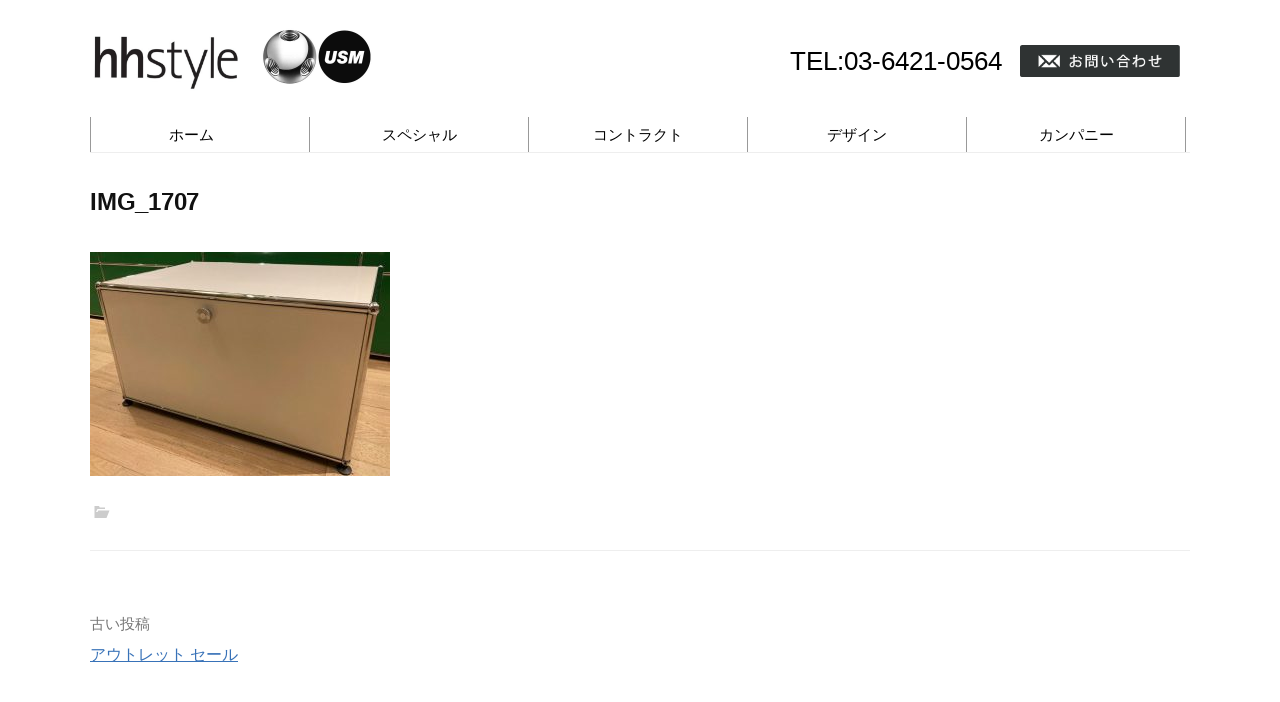

--- FILE ---
content_type: text/html; charset=UTF-8
request_url: https://www.hhstyle.com/outlet/attachment/img_1707/
body_size: 35764
content:
<!DOCTYPE html>
<!--[if IE 8]>
<html class="ie8" dir="ltr" lang="ja" prefix="og: https://ogp.me/ns#">
<![endif]-->
<!--[if !(IE 8) ]><!-->
<html dir="ltr" lang="ja" prefix="og: https://ogp.me/ns#">
<!--<![endif]-->
<head>
<meta charset="UTF-8">
<meta name="viewport" content="width=device-width, initial-scale=1">
<link rel="profile" href="http://gmpg.org/xfn/11">
<link rel="pingback" href="https://www.hhstyle.com/wp/xmlrpc.php">
<!--[if lt IE 9]>
<script src="https://www.hhstyle.com/wp/wp-content/themes/first/js/html5shiv.js"></script>
<![endif]-->

<title>IMG_1707 | USMハラー / ハラーシステム | デザイナーズ家具 | ワークチェアの販売 -エイチエイチスタイル</title>
	<style>img:is([sizes="auto" i], [sizes^="auto," i]) { contain-intrinsic-size: 3000px 1500px }</style>
	
		<!-- All in One SEO 4.9.3 - aioseo.com -->
	<meta name="robots" content="max-image-preview:large" />
	<meta name="author" content="hhstyle"/>
	<link rel="canonical" href="https://www.hhstyle.com/outlet/attachment/img_1707/" />
	<meta name="generator" content="All in One SEO (AIOSEO) 4.9.3" />
		<meta property="og:locale" content="ja_JP" />
		<meta property="og:site_name" content="USMハラー / ハラーシステム | デザイナーズ家具 | ワークチェアの販売 -エイチエイチスタイル | USMハラー / ハラーシステム | デザイナーズ家具 | ワークチェアの販売 -エイチエイチスタイル" />
		<meta property="og:type" content="article" />
		<meta property="og:title" content="IMG_1707 | USMハラー / ハラーシステム | デザイナーズ家具 | ワークチェアの販売 -エイチエイチスタイル" />
		<meta property="og:url" content="https://www.hhstyle.com/outlet/attachment/img_1707/" />
		<meta property="article:published_time" content="2021-12-09T06:22:20+00:00" />
		<meta property="article:modified_time" content="2021-12-09T06:24:43+00:00" />
		<meta name="twitter:card" content="summary" />
		<meta name="twitter:title" content="IMG_1707 | USMハラー / ハラーシステム | デザイナーズ家具 | ワークチェアの販売 -エイチエイチスタイル" />
		<script type="application/ld+json" class="aioseo-schema">
			{"@context":"https:\/\/schema.org","@graph":[{"@type":"BreadcrumbList","@id":"https:\/\/www.hhstyle.com\/outlet\/attachment\/img_1707\/#breadcrumblist","itemListElement":[{"@type":"ListItem","@id":"https:\/\/www.hhstyle.com#listItem","position":1,"name":"Home","item":"https:\/\/www.hhstyle.com","nextItem":{"@type":"ListItem","@id":"https:\/\/www.hhstyle.com\/outlet\/attachment\/img_1707\/#listItem","name":"IMG_1707"}},{"@type":"ListItem","@id":"https:\/\/www.hhstyle.com\/outlet\/attachment\/img_1707\/#listItem","position":2,"name":"IMG_1707","previousItem":{"@type":"ListItem","@id":"https:\/\/www.hhstyle.com#listItem","name":"Home"}}]},{"@type":"ItemPage","@id":"https:\/\/www.hhstyle.com\/outlet\/attachment\/img_1707\/#itempage","url":"https:\/\/www.hhstyle.com\/outlet\/attachment\/img_1707\/","name":"IMG_1707 | USM\u30cf\u30e9\u30fc \/ \u30cf\u30e9\u30fc\u30b7\u30b9\u30c6\u30e0 | \u30c7\u30b6\u30a4\u30ca\u30fc\u30ba\u5bb6\u5177 | \u30ef\u30fc\u30af\u30c1\u30a7\u30a2\u306e\u8ca9\u58f2 -\u30a8\u30a4\u30c1\u30a8\u30a4\u30c1\u30b9\u30bf\u30a4\u30eb","inLanguage":"ja","isPartOf":{"@id":"https:\/\/www.hhstyle.com\/#website"},"breadcrumb":{"@id":"https:\/\/www.hhstyle.com\/outlet\/attachment\/img_1707\/#breadcrumblist"},"author":{"@id":"https:\/\/www.hhstyle.com\/author\/hhstyle\/#author"},"creator":{"@id":"https:\/\/www.hhstyle.com\/author\/hhstyle\/#author"},"datePublished":"2021-12-09T15:22:20+09:00","dateModified":"2021-12-09T15:24:43+09:00"},{"@type":"Organization","@id":"https:\/\/www.hhstyle.com\/#organization","name":"USM\u30cf\u30e9\u30fc \/ \u30cf\u30e9\u30fc\u30b7\u30b9\u30c6\u30e0 | \u30c7\u30b6\u30a4\u30ca\u30fc\u30ba\u5bb6\u5177 | \u30ef\u30fc\u30af\u30c1\u30a7\u30a2\u306e\u8ca9\u58f2 -\u30a8\u30a4\u30c1\u30a8\u30a4\u30c1\u30b9\u30bf\u30a4\u30eb","description":"USM\u30cf\u30e9\u30fc \/ \u30cf\u30e9\u30fc\u30b7\u30b9\u30c6\u30e0 | \u30c7\u30b6\u30a4\u30ca\u30fc\u30ba\u5bb6\u5177 | \u30ef\u30fc\u30af\u30c1\u30a7\u30a2\u306e\u8ca9\u58f2 -\u30a8\u30a4\u30c1\u30a8\u30a4\u30c1\u30b9\u30bf\u30a4\u30eb","url":"https:\/\/www.hhstyle.com\/"},{"@type":"Person","@id":"https:\/\/www.hhstyle.com\/author\/hhstyle\/#author","url":"https:\/\/www.hhstyle.com\/author\/hhstyle\/","name":"hhstyle"},{"@type":"WebSite","@id":"https:\/\/www.hhstyle.com\/#website","url":"https:\/\/www.hhstyle.com\/","name":"USM\u30cf\u30e9\u30fc \/ \u30cf\u30e9\u30fc\u30b7\u30b9\u30c6\u30e0 | \u30c7\u30b6\u30a4\u30ca\u30fc\u30ba\u5bb6\u5177 | \u30ef\u30fc\u30af\u30c1\u30a7\u30a2\u306e\u8ca9\u58f2 -\u30a8\u30a4\u30c1\u30a8\u30a4\u30c1\u30b9\u30bf\u30a4\u30eb","description":"USM\u30cf\u30e9\u30fc \/ \u30cf\u30e9\u30fc\u30b7\u30b9\u30c6\u30e0 | \u30c7\u30b6\u30a4\u30ca\u30fc\u30ba\u5bb6\u5177 | \u30ef\u30fc\u30af\u30c1\u30a7\u30a2\u306e\u8ca9\u58f2 -\u30a8\u30a4\u30c1\u30a8\u30a4\u30c1\u30b9\u30bf\u30a4\u30eb","inLanguage":"ja","publisher":{"@id":"https:\/\/www.hhstyle.com\/#organization"}}]}
		</script>
		<!-- All in One SEO -->

<link rel='dns-prefetch' href='//fonts.googleapis.com' />
<link rel="alternate" type="application/rss+xml" title="USMハラー / ハラーシステム | デザイナーズ家具 | ワークチェアの販売 -エイチエイチスタイル &raquo; フィード" href="https://www.hhstyle.com/feed/" />
<link rel="alternate" type="application/rss+xml" title="USMハラー / ハラーシステム | デザイナーズ家具 | ワークチェアの販売 -エイチエイチスタイル &raquo; コメントフィード" href="https://www.hhstyle.com/comments/feed/" />
<script type="text/javascript">
/* <![CDATA[ */
window._wpemojiSettings = {"baseUrl":"https:\/\/s.w.org\/images\/core\/emoji\/16.0.1\/72x72\/","ext":".png","svgUrl":"https:\/\/s.w.org\/images\/core\/emoji\/16.0.1\/svg\/","svgExt":".svg","source":{"concatemoji":"https:\/\/www.hhstyle.com\/wp\/wp-includes\/js\/wp-emoji-release.min.js?ver=6.8.3"}};
/*! This file is auto-generated */
!function(s,n){var o,i,e;function c(e){try{var t={supportTests:e,timestamp:(new Date).valueOf()};sessionStorage.setItem(o,JSON.stringify(t))}catch(e){}}function p(e,t,n){e.clearRect(0,0,e.canvas.width,e.canvas.height),e.fillText(t,0,0);var t=new Uint32Array(e.getImageData(0,0,e.canvas.width,e.canvas.height).data),a=(e.clearRect(0,0,e.canvas.width,e.canvas.height),e.fillText(n,0,0),new Uint32Array(e.getImageData(0,0,e.canvas.width,e.canvas.height).data));return t.every(function(e,t){return e===a[t]})}function u(e,t){e.clearRect(0,0,e.canvas.width,e.canvas.height),e.fillText(t,0,0);for(var n=e.getImageData(16,16,1,1),a=0;a<n.data.length;a++)if(0!==n.data[a])return!1;return!0}function f(e,t,n,a){switch(t){case"flag":return n(e,"\ud83c\udff3\ufe0f\u200d\u26a7\ufe0f","\ud83c\udff3\ufe0f\u200b\u26a7\ufe0f")?!1:!n(e,"\ud83c\udde8\ud83c\uddf6","\ud83c\udde8\u200b\ud83c\uddf6")&&!n(e,"\ud83c\udff4\udb40\udc67\udb40\udc62\udb40\udc65\udb40\udc6e\udb40\udc67\udb40\udc7f","\ud83c\udff4\u200b\udb40\udc67\u200b\udb40\udc62\u200b\udb40\udc65\u200b\udb40\udc6e\u200b\udb40\udc67\u200b\udb40\udc7f");case"emoji":return!a(e,"\ud83e\udedf")}return!1}function g(e,t,n,a){var r="undefined"!=typeof WorkerGlobalScope&&self instanceof WorkerGlobalScope?new OffscreenCanvas(300,150):s.createElement("canvas"),o=r.getContext("2d",{willReadFrequently:!0}),i=(o.textBaseline="top",o.font="600 32px Arial",{});return e.forEach(function(e){i[e]=t(o,e,n,a)}),i}function t(e){var t=s.createElement("script");t.src=e,t.defer=!0,s.head.appendChild(t)}"undefined"!=typeof Promise&&(o="wpEmojiSettingsSupports",i=["flag","emoji"],n.supports={everything:!0,everythingExceptFlag:!0},e=new Promise(function(e){s.addEventListener("DOMContentLoaded",e,{once:!0})}),new Promise(function(t){var n=function(){try{var e=JSON.parse(sessionStorage.getItem(o));if("object"==typeof e&&"number"==typeof e.timestamp&&(new Date).valueOf()<e.timestamp+604800&&"object"==typeof e.supportTests)return e.supportTests}catch(e){}return null}();if(!n){if("undefined"!=typeof Worker&&"undefined"!=typeof OffscreenCanvas&&"undefined"!=typeof URL&&URL.createObjectURL&&"undefined"!=typeof Blob)try{var e="postMessage("+g.toString()+"("+[JSON.stringify(i),f.toString(),p.toString(),u.toString()].join(",")+"));",a=new Blob([e],{type:"text/javascript"}),r=new Worker(URL.createObjectURL(a),{name:"wpTestEmojiSupports"});return void(r.onmessage=function(e){c(n=e.data),r.terminate(),t(n)})}catch(e){}c(n=g(i,f,p,u))}t(n)}).then(function(e){for(var t in e)n.supports[t]=e[t],n.supports.everything=n.supports.everything&&n.supports[t],"flag"!==t&&(n.supports.everythingExceptFlag=n.supports.everythingExceptFlag&&n.supports[t]);n.supports.everythingExceptFlag=n.supports.everythingExceptFlag&&!n.supports.flag,n.DOMReady=!1,n.readyCallback=function(){n.DOMReady=!0}}).then(function(){return e}).then(function(){var e;n.supports.everything||(n.readyCallback(),(e=n.source||{}).concatemoji?t(e.concatemoji):e.wpemoji&&e.twemoji&&(t(e.twemoji),t(e.wpemoji)))}))}((window,document),window._wpemojiSettings);
/* ]]> */
</script>
<style id='wp-emoji-styles-inline-css' type='text/css'>

	img.wp-smiley, img.emoji {
		display: inline !important;
		border: none !important;
		box-shadow: none !important;
		height: 1em !important;
		width: 1em !important;
		margin: 0 0.07em !important;
		vertical-align: -0.1em !important;
		background: none !important;
		padding: 0 !important;
	}
</style>
<link rel='stylesheet' id='wp-block-library-css' href='https://www.hhstyle.com/wp/wp-includes/css/dist/block-library/style.min.css?ver=6.8.3' type='text/css' media='all' />
<style id='classic-theme-styles-inline-css' type='text/css'>
/*! This file is auto-generated */
.wp-block-button__link{color:#fff;background-color:#32373c;border-radius:9999px;box-shadow:none;text-decoration:none;padding:calc(.667em + 2px) calc(1.333em + 2px);font-size:1.125em}.wp-block-file__button{background:#32373c;color:#fff;text-decoration:none}
</style>
<link rel='stylesheet' id='aioseo/css/src/vue/standalone/blocks/table-of-contents/global.scss-css' href='https://www.hhstyle.com/wp/wp-content/plugins/all-in-one-seo-pack/dist/Lite/assets/css/table-of-contents/global.e90f6d47.css?ver=4.9.3' type='text/css' media='all' />
<style id='global-styles-inline-css' type='text/css'>
:root{--wp--preset--aspect-ratio--square: 1;--wp--preset--aspect-ratio--4-3: 4/3;--wp--preset--aspect-ratio--3-4: 3/4;--wp--preset--aspect-ratio--3-2: 3/2;--wp--preset--aspect-ratio--2-3: 2/3;--wp--preset--aspect-ratio--16-9: 16/9;--wp--preset--aspect-ratio--9-16: 9/16;--wp--preset--color--black: #000000;--wp--preset--color--cyan-bluish-gray: #abb8c3;--wp--preset--color--white: #ffffff;--wp--preset--color--pale-pink: #f78da7;--wp--preset--color--vivid-red: #cf2e2e;--wp--preset--color--luminous-vivid-orange: #ff6900;--wp--preset--color--luminous-vivid-amber: #fcb900;--wp--preset--color--light-green-cyan: #7bdcb5;--wp--preset--color--vivid-green-cyan: #00d084;--wp--preset--color--pale-cyan-blue: #8ed1fc;--wp--preset--color--vivid-cyan-blue: #0693e3;--wp--preset--color--vivid-purple: #9b51e0;--wp--preset--gradient--vivid-cyan-blue-to-vivid-purple: linear-gradient(135deg,rgba(6,147,227,1) 0%,rgb(155,81,224) 100%);--wp--preset--gradient--light-green-cyan-to-vivid-green-cyan: linear-gradient(135deg,rgb(122,220,180) 0%,rgb(0,208,130) 100%);--wp--preset--gradient--luminous-vivid-amber-to-luminous-vivid-orange: linear-gradient(135deg,rgba(252,185,0,1) 0%,rgba(255,105,0,1) 100%);--wp--preset--gradient--luminous-vivid-orange-to-vivid-red: linear-gradient(135deg,rgba(255,105,0,1) 0%,rgb(207,46,46) 100%);--wp--preset--gradient--very-light-gray-to-cyan-bluish-gray: linear-gradient(135deg,rgb(238,238,238) 0%,rgb(169,184,195) 100%);--wp--preset--gradient--cool-to-warm-spectrum: linear-gradient(135deg,rgb(74,234,220) 0%,rgb(151,120,209) 20%,rgb(207,42,186) 40%,rgb(238,44,130) 60%,rgb(251,105,98) 80%,rgb(254,248,76) 100%);--wp--preset--gradient--blush-light-purple: linear-gradient(135deg,rgb(255,206,236) 0%,rgb(152,150,240) 100%);--wp--preset--gradient--blush-bordeaux: linear-gradient(135deg,rgb(254,205,165) 0%,rgb(254,45,45) 50%,rgb(107,0,62) 100%);--wp--preset--gradient--luminous-dusk: linear-gradient(135deg,rgb(255,203,112) 0%,rgb(199,81,192) 50%,rgb(65,88,208) 100%);--wp--preset--gradient--pale-ocean: linear-gradient(135deg,rgb(255,245,203) 0%,rgb(182,227,212) 50%,rgb(51,167,181) 100%);--wp--preset--gradient--electric-grass: linear-gradient(135deg,rgb(202,248,128) 0%,rgb(113,206,126) 100%);--wp--preset--gradient--midnight: linear-gradient(135deg,rgb(2,3,129) 0%,rgb(40,116,252) 100%);--wp--preset--font-size--small: 13px;--wp--preset--font-size--medium: 20px;--wp--preset--font-size--large: 36px;--wp--preset--font-size--x-large: 42px;--wp--preset--spacing--20: 0.44rem;--wp--preset--spacing--30: 0.67rem;--wp--preset--spacing--40: 1rem;--wp--preset--spacing--50: 1.5rem;--wp--preset--spacing--60: 2.25rem;--wp--preset--spacing--70: 3.38rem;--wp--preset--spacing--80: 5.06rem;--wp--preset--shadow--natural: 6px 6px 9px rgba(0, 0, 0, 0.2);--wp--preset--shadow--deep: 12px 12px 50px rgba(0, 0, 0, 0.4);--wp--preset--shadow--sharp: 6px 6px 0px rgba(0, 0, 0, 0.2);--wp--preset--shadow--outlined: 6px 6px 0px -3px rgba(255, 255, 255, 1), 6px 6px rgba(0, 0, 0, 1);--wp--preset--shadow--crisp: 6px 6px 0px rgba(0, 0, 0, 1);}:where(.is-layout-flex){gap: 0.5em;}:where(.is-layout-grid){gap: 0.5em;}body .is-layout-flex{display: flex;}.is-layout-flex{flex-wrap: wrap;align-items: center;}.is-layout-flex > :is(*, div){margin: 0;}body .is-layout-grid{display: grid;}.is-layout-grid > :is(*, div){margin: 0;}:where(.wp-block-columns.is-layout-flex){gap: 2em;}:where(.wp-block-columns.is-layout-grid){gap: 2em;}:where(.wp-block-post-template.is-layout-flex){gap: 1.25em;}:where(.wp-block-post-template.is-layout-grid){gap: 1.25em;}.has-black-color{color: var(--wp--preset--color--black) !important;}.has-cyan-bluish-gray-color{color: var(--wp--preset--color--cyan-bluish-gray) !important;}.has-white-color{color: var(--wp--preset--color--white) !important;}.has-pale-pink-color{color: var(--wp--preset--color--pale-pink) !important;}.has-vivid-red-color{color: var(--wp--preset--color--vivid-red) !important;}.has-luminous-vivid-orange-color{color: var(--wp--preset--color--luminous-vivid-orange) !important;}.has-luminous-vivid-amber-color{color: var(--wp--preset--color--luminous-vivid-amber) !important;}.has-light-green-cyan-color{color: var(--wp--preset--color--light-green-cyan) !important;}.has-vivid-green-cyan-color{color: var(--wp--preset--color--vivid-green-cyan) !important;}.has-pale-cyan-blue-color{color: var(--wp--preset--color--pale-cyan-blue) !important;}.has-vivid-cyan-blue-color{color: var(--wp--preset--color--vivid-cyan-blue) !important;}.has-vivid-purple-color{color: var(--wp--preset--color--vivid-purple) !important;}.has-black-background-color{background-color: var(--wp--preset--color--black) !important;}.has-cyan-bluish-gray-background-color{background-color: var(--wp--preset--color--cyan-bluish-gray) !important;}.has-white-background-color{background-color: var(--wp--preset--color--white) !important;}.has-pale-pink-background-color{background-color: var(--wp--preset--color--pale-pink) !important;}.has-vivid-red-background-color{background-color: var(--wp--preset--color--vivid-red) !important;}.has-luminous-vivid-orange-background-color{background-color: var(--wp--preset--color--luminous-vivid-orange) !important;}.has-luminous-vivid-amber-background-color{background-color: var(--wp--preset--color--luminous-vivid-amber) !important;}.has-light-green-cyan-background-color{background-color: var(--wp--preset--color--light-green-cyan) !important;}.has-vivid-green-cyan-background-color{background-color: var(--wp--preset--color--vivid-green-cyan) !important;}.has-pale-cyan-blue-background-color{background-color: var(--wp--preset--color--pale-cyan-blue) !important;}.has-vivid-cyan-blue-background-color{background-color: var(--wp--preset--color--vivid-cyan-blue) !important;}.has-vivid-purple-background-color{background-color: var(--wp--preset--color--vivid-purple) !important;}.has-black-border-color{border-color: var(--wp--preset--color--black) !important;}.has-cyan-bluish-gray-border-color{border-color: var(--wp--preset--color--cyan-bluish-gray) !important;}.has-white-border-color{border-color: var(--wp--preset--color--white) !important;}.has-pale-pink-border-color{border-color: var(--wp--preset--color--pale-pink) !important;}.has-vivid-red-border-color{border-color: var(--wp--preset--color--vivid-red) !important;}.has-luminous-vivid-orange-border-color{border-color: var(--wp--preset--color--luminous-vivid-orange) !important;}.has-luminous-vivid-amber-border-color{border-color: var(--wp--preset--color--luminous-vivid-amber) !important;}.has-light-green-cyan-border-color{border-color: var(--wp--preset--color--light-green-cyan) !important;}.has-vivid-green-cyan-border-color{border-color: var(--wp--preset--color--vivid-green-cyan) !important;}.has-pale-cyan-blue-border-color{border-color: var(--wp--preset--color--pale-cyan-blue) !important;}.has-vivid-cyan-blue-border-color{border-color: var(--wp--preset--color--vivid-cyan-blue) !important;}.has-vivid-purple-border-color{border-color: var(--wp--preset--color--vivid-purple) !important;}.has-vivid-cyan-blue-to-vivid-purple-gradient-background{background: var(--wp--preset--gradient--vivid-cyan-blue-to-vivid-purple) !important;}.has-light-green-cyan-to-vivid-green-cyan-gradient-background{background: var(--wp--preset--gradient--light-green-cyan-to-vivid-green-cyan) !important;}.has-luminous-vivid-amber-to-luminous-vivid-orange-gradient-background{background: var(--wp--preset--gradient--luminous-vivid-amber-to-luminous-vivid-orange) !important;}.has-luminous-vivid-orange-to-vivid-red-gradient-background{background: var(--wp--preset--gradient--luminous-vivid-orange-to-vivid-red) !important;}.has-very-light-gray-to-cyan-bluish-gray-gradient-background{background: var(--wp--preset--gradient--very-light-gray-to-cyan-bluish-gray) !important;}.has-cool-to-warm-spectrum-gradient-background{background: var(--wp--preset--gradient--cool-to-warm-spectrum) !important;}.has-blush-light-purple-gradient-background{background: var(--wp--preset--gradient--blush-light-purple) !important;}.has-blush-bordeaux-gradient-background{background: var(--wp--preset--gradient--blush-bordeaux) !important;}.has-luminous-dusk-gradient-background{background: var(--wp--preset--gradient--luminous-dusk) !important;}.has-pale-ocean-gradient-background{background: var(--wp--preset--gradient--pale-ocean) !important;}.has-electric-grass-gradient-background{background: var(--wp--preset--gradient--electric-grass) !important;}.has-midnight-gradient-background{background: var(--wp--preset--gradient--midnight) !important;}.has-small-font-size{font-size: var(--wp--preset--font-size--small) !important;}.has-medium-font-size{font-size: var(--wp--preset--font-size--medium) !important;}.has-large-font-size{font-size: var(--wp--preset--font-size--large) !important;}.has-x-large-font-size{font-size: var(--wp--preset--font-size--x-large) !important;}
:where(.wp-block-post-template.is-layout-flex){gap: 1.25em;}:where(.wp-block-post-template.is-layout-grid){gap: 1.25em;}
:where(.wp-block-columns.is-layout-flex){gap: 2em;}:where(.wp-block-columns.is-layout-grid){gap: 2em;}
:root :where(.wp-block-pullquote){font-size: 1.5em;line-height: 1.6;}
</style>
<link rel='stylesheet' id='dashicons-css' href='https://www.hhstyle.com/wp/wp-includes/css/dashicons.min.css?ver=6.8.3' type='text/css' media='all' />
<link rel='stylesheet' id='to-top-css' href='https://www.hhstyle.com/wp/wp-content/plugins/to-top/public/css/to-top-public.css?ver=2.5.5' type='text/css' media='all' />
<link rel='stylesheet' id='first-font-css' href='https://fonts.googleapis.com/css?family=Source+Sans+Pro%3A400%2C400italic%2C600%2C700&#038;subset=latin%2Clatin-ext' type='text/css' media='all' />
<link rel='stylesheet' id='first-genericons-css' href='https://www.hhstyle.com/wp/wp-content/themes/first/genericons/genericons.css?ver=3.3' type='text/css' media='all' />
<link rel='stylesheet' id='first-normalize-css' href='https://www.hhstyle.com/wp/wp-content/themes/first/css/normalize.css?ver=3.0.2' type='text/css' media='all' />
<link rel='stylesheet' id='first-style-css' href='https://www.hhstyle.com/wp/wp-content/themes/first/style.css?ver=2.0.4' type='text/css' media='all' />
<!--[if IE 8]>
<link rel='stylesheet' id='first-non-responsive-css' href='https://www.hhstyle.com/wp/wp-content/themes/first/css/non-responsive.css' type='text/css' media='all' />
<![endif]-->
<link rel='stylesheet' id='first-style-ja-css' href='https://www.hhstyle.com/wp/wp-content/themes/first/css/ja.css' type='text/css' media='all' />
<script type="text/javascript" src="https://www.hhstyle.com/wp/wp-includes/js/jquery/jquery.min.js?ver=3.7.1" id="jquery-core-js"></script>
<script type="text/javascript" src="https://www.hhstyle.com/wp/wp-includes/js/jquery/jquery-migrate.min.js?ver=3.4.1" id="jquery-migrate-js"></script>
<script type="text/javascript" id="to-top-js-extra">
/* <![CDATA[ */
var to_top_options = {"scroll_offset":"100","icon_opacity":"50","style":"icon","icon_type":"dashicons-arrow-up-alt2","icon_color":"#ffffff","icon_bg_color":"#000000","icon_size":"32","border_radius":"5","image":"https:\/\/www.hhstyle.com\/wp\/wp-content\/plugins\/to-top\/admin\/images\/default.png","image_width":"65","image_alt":"","location":"bottom-right","margin_x":"20","margin_y":"80","show_on_admin":"0","enable_autohide":"0","autohide_time":"2","enable_hide_small_device":"0","small_device_max_width":"640","reset":"0"};
/* ]]> */
</script>
<script async type="text/javascript" src="https://www.hhstyle.com/wp/wp-content/plugins/to-top/public/js/to-top-public.js?ver=2.5.5" id="to-top-js"></script>
<link rel="https://api.w.org/" href="https://www.hhstyle.com/wp-json/" /><link rel="alternate" title="JSON" type="application/json" href="https://www.hhstyle.com/wp-json/wp/v2/media/624" /><link rel="EditURI" type="application/rsd+xml" title="RSD" href="https://www.hhstyle.com/wp/xmlrpc.php?rsd" />
<meta name="generator" content="WordPress 6.8.3" />
<link rel='shortlink' href='https://www.hhstyle.com/?p=624' />
<link rel="alternate" title="oEmbed (JSON)" type="application/json+oembed" href="https://www.hhstyle.com/wp-json/oembed/1.0/embed?url=https%3A%2F%2Fwww.hhstyle.com%2Foutlet%2Fattachment%2Fimg_1707%2F" />
<link rel="alternate" title="oEmbed (XML)" type="text/xml+oembed" href="https://www.hhstyle.com/wp-json/oembed/1.0/embed?url=https%3A%2F%2Fwww.hhstyle.com%2Foutlet%2Fattachment%2Fimg_1707%2F&#038;format=xml" />
	<style type="text/css">
		/* Fonts */
				body {
								}
				@media screen and (max-width: 782px) {
								}
				
		/* Colors */
																
		
				/* Logo */
			.site-logo {
											}
						</style>
		<style type="text/css" id="first-custom-css">
			</style>
	<style type="text/css">.recentcomments a{display:inline !important;padding:0 !important;margin:0 !important;}</style><style type="text/css" id="custom-background-css">
body.custom-background { background-color: #ffffff; }
</style>
	<link rel="icon" href="https://www.hhstyle.com/wp/wp-content/uploads/favi-1.png" sizes="32x32" />
<link rel="icon" href="https://www.hhstyle.com/wp/wp-content/uploads/favi-1.png" sizes="192x192" />
<link rel="apple-touch-icon" href="https://www.hhstyle.com/wp/wp-content/uploads/favi-1.png" />
<meta name="msapplication-TileImage" content="https://www.hhstyle.com/wp/wp-content/uploads/favi-1.png" />
<!-- To Top Custom CSS --><style type='text/css'>#to_top_scrollup {right:20px;bottom:80px;}</style><link rel="shortcut icon" href="https://www.hhstyle.com/wp/wp-content/uploads/favicon.ico" />
<script src='https://www.google.com/recaptcha/api.js'></script>

</head>

<body class="attachment wp-singular attachment-template-default single single-attachment postid-624 attachmentid-624 attachment-jpeg custom-background wp-theme-first boxed header-side footer-side footer-0">
<div id="page" class="hfeed site">
	<a class="skip-link screen-reader-text" href="#content">コンテンツへスキップ</a>

	<header id="masthead" class="site-header" role="banner">
		<div class="site-top">

			<div class="site-top-table">
				<div class="site-branding">
				<h1 class="site-logo"><img src="https://www.hhstyle.com/wp/wp-content/uploads/USM_logo.jpg" class="usm-logo" /><a href="https://www.hhstyle.com/" rel="home"><img alt="USMハラーシステム家具・デザイナーズ家具・ワークチェア販売のエイチエイチスタイル" src="https://www.hhstyle.com/wp/wp-content/uploads/hhstyle_logo-3.png" class="usm-logo-left" /></a></h1>
																</div>
				

	


				<nav id="header-navigation" class="header-navigation" role="navigation">
<div class="site-tel">
				<p class="site-telleft">
					TEL:<a href="tel:0364210564">03-6421-0564</a><a href="https://www.hhstyle.com/inquiry-3/"><p class="site-telright"><img src="https://www.hhstyle.com/wp/wp-content/uploads/inquiryb-2.png" /></a>
	</p>
				</div>	

				</nav><!-- #header-navigation -->

	
			</div>

											
		</div>

				<div class="site-bar">
			<nav id="site-navigation" class="main-navigation" role="navigation">
				<div class="menu-toggle">メニュー</div>
				<div class="menu-mainmenu-container"><ul id="menu-mainmenu" class="menu"><li id="menu-item-42" class="menu-item menu-item-type-custom menu-item-object-custom menu-item-home menu-item-42"><a href="https://www.hhstyle.com/">ホーム</a></li>
<li id="menu-item-49" class="menu-item menu-item-type-custom menu-item-object-custom menu-item-49"><a href="https://www.hhstyle.com/special">スペシャル</a></li>
<li id="menu-item-56" class="menu-item menu-item-type-custom menu-item-object-custom menu-item-56"><a href="https://www.hhstyle.com/contract">コントラクト</a></li>
<li id="menu-item-43" class="menu-item menu-item-type-custom menu-item-object-custom menu-item-43"><a href="https://www.hhstyle.com/design">デザイン</a></li>
<li id="menu-item-41" class="menu-item menu-item-type-custom menu-item-object-custom menu-item-41"><a href="https://www.hhstyle.com/company">カンパニー</a></li>
</ul></div>
			</nav><!-- #site-navigation -->
		</div>
		
			</header><!-- #masthead -->

	<div id="content" class="site-content">

	<div id="primary" class="content-area">
		<main id="main" class="site-main" role="main">

		
			
<article id="post-624" class="post-624 attachment type-attachment status-inherit hentry">
	<header class="entry-header">
		<h1 class="entry-title">IMG_1707</h1>
					</header><!-- .entry-header -->

	<div class="entry-content">
		<p class="attachment"><a href='https://www.hhstyle.com/wp/wp-content/uploads/IMG_1707.jpg'><img fetchpriority="high" decoding="async" width="300" height="224" src="https://www.hhstyle.com/wp/wp-content/uploads/IMG_1707-300x224.jpg" class="attachment-medium size-medium" alt="" srcset="https://www.hhstyle.com/wp/wp-content/uploads/IMG_1707-300x224.jpg 300w, https://www.hhstyle.com/wp/wp-content/uploads/IMG_1707-644x481.jpg 644w, https://www.hhstyle.com/wp/wp-content/uploads/IMG_1707-768x573.jpg 768w, https://www.hhstyle.com/wp/wp-content/uploads/IMG_1707.jpg 1470w" sizes="(max-width: 300px) 100vw, 300px" /></a></p>
			</div><!-- .entry-content -->

		<footer class="entry-meta entry-footer entry-footer-meta">
				<span class="cat-links">
					</span>
					</footer><!-- .entry-meta -->
	</article><!-- #post-## -->


				<nav class="navigation post-navigation" role="navigation">
		<h1 class="screen-reader-text">投稿ナビゲーション</h1>
		<div class="nav-links">
			<div class="nav-previous"><div class="post-nav-title">古い投稿</div><a href="https://www.hhstyle.com/outlet/" rel="prev">アウトレット セール</a></div>		</div><!-- .nav-links -->
	</nav><!-- .navigation -->
	
			
		
		</main><!-- #main -->
	</div><!-- #primary -->


<div id="secondary" class="sidebar-area" role="complementary">
	<div class="widget-area">
		<aside id="search-2" class="widget widget_search"><form role="search" method="get" class="search-form" action="https://www.hhstyle.com/">
				<label>
					<span class="screen-reader-text">検索:</span>
					<input type="search" class="search-field" placeholder="検索&hellip;" value="" name="s" />
				</label>
				<input type="submit" class="search-submit" value="検索" />
			</form></aside><aside id="recent-comments-2" class="widget widget_recent_comments"><h1 class="widget-title">最近のコメント</h1><ul id="recentcomments"></ul></aside><aside id="archives-2" class="widget widget_archive"><h1 class="widget-title">アーカイブ</h1>
			<ul>
							</ul>

			</aside><aside id="categories-2" class="widget widget_categories"><h1 class="widget-title">カテゴリー</h1>
			<ul>
				<li class="cat-item-none">カテゴリーなし</li>			</ul>

			</aside><aside id="meta-2" class="widget widget_meta"><h1 class="widget-title">メタ情報</h1>
		<ul>
						<li><a href="https://www.hhstyle.com/wp/wp-login.php">ログイン</a></li>
			<li><a href="https://www.hhstyle.com/feed/">投稿フィード</a></li>
			<li><a href="https://www.hhstyle.com/comments/feed/">コメントフィード</a></li>

			<li><a href="https://ja.wordpress.org/">WordPress.org</a></li>
		</ul>

		</aside>	</div>
</div><!-- #secondary -->

	</div><!-- #content -->


</div><!-- #page -->
	<footer id="colophon" class="site-footer" role="contentinfo">
	
		
		
		
						<div class="site-bottom">
<div id="inner">
	
    <div class="bottomleft">
    <ul>   
    	<li><a href="https://www.hhstyle.com/">ホーム</a></li>
        <li><a href="https://www.hhstyle.com/special/">スペシャル</a></li>
		<li><a href="https://www.hhstyle.com/contract/">コントラクト</a></li>
        <li><a href="https://www.hhstyle.com/design/">デザイン</a></li>
		<li><a href="https://www.hhstyle.com/recruit/">リクルート</a></li>
		<li><a href="https://www.hhstyle.com/company/">カンパニー</a></li>
        <li><a href="https://www.hhstyle.com/special-best">スペシャルベスト</a></li>
	</ul>
    <p>USMハラー / ハラーシステム | デザイナーズ家具 | ワークチェアの販売 - エイチエイチスタイル<br />
    〒107-0061　東京都港区北青山 3-11-7  Ao ビル 3F （<a href="https://www.google.com/maps/place/Aoビル/@35.6638162,139.7084611,17z/data=!3m2!4b1!5s0x60188ca009c08623:0x2ebb6b54103b9960!4m5!3m4!1s0x60188ca00a037349:0x30641528f1a1d1f0!8m2!3d35.6638119!4d139.7106551?hl=ja" target="_blank" rel="noopener">マップ</a>）
    </p>
</div>

    <div class="bottomright">
<div class="bottomsocial">
<a href="https://twitter.com/usm_hhstyle
" target="_blank"><img src="https://www.hhstyle.com/wp/wp-content/uploads/X-logo.jpg" width="40"></a><a href="https://www.facebook.com/hhstyle.com.official/" target="_blank"><img src="https://www.hhstyle.com/wp/wp-content/uploads/Facebook_Logo.png" alt="facebook" width="40"></a>
<a href="https://www.instagram.com/usm_hhstyle/" target="_blank"><img src="https://www.hhstyle.com/wp/wp-content/uploads/Instagram_Glyph_Gradient.png" alt="insta" width="40"></a>
	</div>
    <div class="site-telbottom">
<div class="site-telbottomleft">
TEL:<a href="tel:0364210564">03-6421-0564</a>	
		</div><div class="site-telbottomright"><a href="https://www.hhstyle.com/inquiry-3/"><img src="https://www.hhstyle.com/wp/wp-content/uploads/inquiryb-2.png" /></a>	</div>	
</div>


		
		
		


    </div>

    <div id="footer_cap">
    <p>

		
hhstyle（エイチエイチスタイル）では、個人・法人のお客様に、USM / ハラーシステム家具、デザイナーズ家具、ワークチェアなど特別割引価格で販売しております。<br />
USMハラーにつきましてはハラーユニットやハラーテーブル、空間やニーズに合わせて組み合わせが可能なカスタマイズオーダーのご相談・特別価格のお見積りも承っております。<br />
USMハラー / ハラーシステム、Vitra / ヴィトラ、カールハンセン＆サン、ハーマンミラー、マルニ木工、アルテック、フロス、マジス、フリッツハンセンなど、特別割引スペシャル価格で販売しております。
    </p>
<!--<input type="button" value="リロード" onclick="window.location.reload();" style="background-color:#ffffff;color:#000000;font-size:10px;border:solid 3px #cccccc;"/>-->
    </div>
    
    </div>
						<div class="site-info">
												<div class="site-credit">
Copyright&copy; hhstyle.com All Rights Reserved.
				</div>
							</div>
		</div>
			</footer><!-- #colophon -->
<script type="speculationrules">
{"prefetch":[{"source":"document","where":{"and":[{"href_matches":"\/*"},{"not":{"href_matches":["\/wp\/wp-*.php","\/wp\/wp-admin\/*","\/wp\/wp-content\/uploads\/*","\/wp\/wp-content\/*","\/wp\/wp-content\/plugins\/*","\/wp\/wp-content\/themes\/first\/*","\/*\\?(.+)"]}},{"not":{"selector_matches":"a[rel~=\"nofollow\"]"}},{"not":{"selector_matches":".no-prefetch, .no-prefetch a"}}]},"eagerness":"conservative"}]}
</script>
<span aria-hidden="true" id="to_top_scrollup" class="dashicons dashicons-arrow-up-alt2"><span class="screen-reader-text">上にスクロール</span></span><script type="text/javascript" src="https://www.hhstyle.com/wp/wp-content/themes/first/js/navigation.js?ver=20140707" id="first-navigation-js"></script>
<script type="text/javascript" src="https://www.hhstyle.com/wp/wp-content/themes/first/js/skip-link-focus-fix.js?ver=20130115" id="first-skip-link-focus-fix-js"></script>
    <script type="text/javascript">
        jQuery(document).ready(function ($) {

            for (let i = 0; i < document.forms.length; ++i) {
                let form = document.forms[i];
				if ($(form).attr("method") != "get") { $(form).append('<input type="hidden" name="lLqHATgMBvIbf-s" value="]thG[zuWOjp" />'); }
if ($(form).attr("method") != "get") { $(form).append('<input type="hidden" name="CpIPKlAYeN" value="jc_dWvkqzu5Lf" />'); }
if ($(form).attr("method") != "get") { $(form).append('<input type="hidden" name="AOqDnpfgBQeZFUG" value="5tU@78AEK60Ph*]p" />'); }
if ($(form).attr("method") != "get") { $(form).append('<input type="hidden" name="GomHpuxfr" value="UfTNRF6MbLD7" />'); }
            }

            $(document).on('submit', 'form', function () {
				if ($(this).attr("method") != "get") { $(this).append('<input type="hidden" name="lLqHATgMBvIbf-s" value="]thG[zuWOjp" />'); }
if ($(this).attr("method") != "get") { $(this).append('<input type="hidden" name="CpIPKlAYeN" value="jc_dWvkqzu5Lf" />'); }
if ($(this).attr("method") != "get") { $(this).append('<input type="hidden" name="AOqDnpfgBQeZFUG" value="5tU@78AEK60Ph*]p" />'); }
if ($(this).attr("method") != "get") { $(this).append('<input type="hidden" name="GomHpuxfr" value="UfTNRF6MbLD7" />'); }
                return true;
            });

            jQuery.ajaxSetup({
                beforeSend: function (e, data) {

                    if (data.type !== 'POST') return;

                    if (typeof data.data === 'object' && data.data !== null) {
						data.data.append("lLqHATgMBvIbf-s", "]thG[zuWOjp");
data.data.append("CpIPKlAYeN", "jc_dWvkqzu5Lf");
data.data.append("AOqDnpfgBQeZFUG", "5tU@78AEK60Ph*]p");
data.data.append("GomHpuxfr", "UfTNRF6MbLD7");
                    }
                    else {
                        data.data = data.data + '&lLqHATgMBvIbf-s=]thG[zuWOjp&CpIPKlAYeN=jc_dWvkqzu5Lf&AOqDnpfgBQeZFUG=5tU@78AEK60Ph*]p&GomHpuxfr=UfTNRF6MbLD7';
                    }
                }
            });

        });
    </script>
	
</body>
</html>
